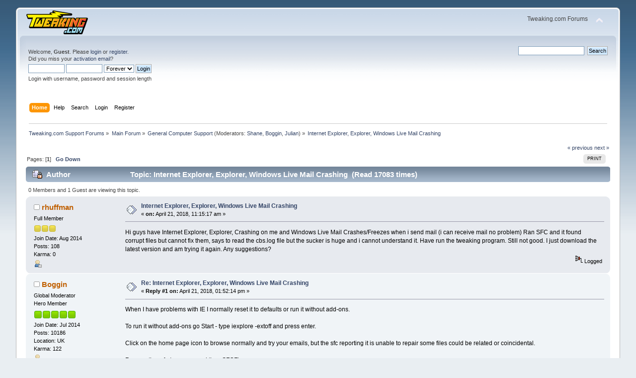

--- FILE ---
content_type: text/html; charset=ISO-8859-1
request_url: https://www.tweaking.com/forums/index.php?topic=5761.msg42570
body_size: 6662
content:
<!DOCTYPE html PUBLIC "-//W3C//DTD XHTML 1.0 Transitional//EN" "http://www.w3.org/TR/xhtml1/DTD/xhtml1-transitional.dtd">
<html xmlns="http://www.w3.org/1999/xhtml">
<head>
	<link rel="stylesheet" type="text/css" href="https://www.tweaking.com/forums/Themes/default/css/index.css?fin20" />
	<link rel="stylesheet" type="text/css" href="https://www.tweaking.com/forums/Themes/default/css/responsive.css?fin20" />
	<link rel="stylesheet" type="text/css" href="https://www.tweaking.com/forums/Themes/default/css/webkit.css" />
	<script type="text/javascript" src="https://www.tweaking.com/forums/Themes/default/scripts/script.js?fin20"></script>
	<script type="text/javascript" src="https://www.tweaking.com/forums/Themes/default/scripts/theme.js?fin20"></script>
	<script type="text/javascript"><!-- // --><![CDATA[
		var smf_theme_url = "https://www.tweaking.com/forums/Themes/default";
		var smf_default_theme_url = "https://www.tweaking.com/forums/Themes/default";
		var smf_images_url = "https://www.tweaking.com/forums/Themes/default/images";
		var smf_scripturl = "https://www.tweaking.com/forums/index.php?PHPSESSID=k9k4d5v0luso8lhn5bp7mopjtk&amp;";
		var smf_iso_case_folding = false;
		var smf_charset = "ISO-8859-1";
		var ajax_notification_text = "Loading...";
		var ajax_notification_cancel_text = "Cancel";
	// ]]></script>
	<meta http-equiv="Content-Type" content="text/html; charset=ISO-8859-1" />
	<meta name="description" content="Internet Explorer, Explorer, Windows Live Mail Crashing" />
	<title>Internet Explorer, Explorer, Windows Live Mail Crashing</title>
	<meta name="viewport" content="width=device-width, initial-scale=1" />
	<link rel="canonical" href="https://www.tweaking.com/forums/index.php?topic=5761.0" />
	<link rel="help" href="https://www.tweaking.com/forums/index.php?PHPSESSID=k9k4d5v0luso8lhn5bp7mopjtk&amp;action=help" />
	<link rel="search" href="https://www.tweaking.com/forums/index.php?PHPSESSID=k9k4d5v0luso8lhn5bp7mopjtk&amp;action=search" />
	<link rel="contents" href="https://www.tweaking.com/forums/index.php?PHPSESSID=k9k4d5v0luso8lhn5bp7mopjtk&amp;" />
	<link rel="alternate" type="application/rss+xml" title="Tweaking.com Support Forums - RSS" href="https://www.tweaking.com/forums/index.php?PHPSESSID=k9k4d5v0luso8lhn5bp7mopjtk&amp;type=rss;action=.xml" />
	<link rel="prev" href="https://www.tweaking.com/forums/index.php/topic,5761.0/prev_next,prev.html?PHPSESSID=k9k4d5v0luso8lhn5bp7mopjtk" />
	<link rel="next" href="https://www.tweaking.com/forums/index.php/topic,5761.0/prev_next,next.html?PHPSESSID=k9k4d5v0luso8lhn5bp7mopjtk" />
	<link rel="index" href="https://www.tweaking.com/forums/index.php/board,8.0.html?PHPSESSID=k9k4d5v0luso8lhn5bp7mopjtk" /><script type="text/javascript">
        var ct_date = new Date(), 
            ctTimeMs = new Date().getTime(),
            ctMouseEventTimerFlag = true, //Reading interval flag
            ctMouseData = [],
            ctMouseDataCounter = 0;

        function ctSetCookie(c_name, value) {
            document.cookie = c_name + "=" + encodeURIComponent(value) + "; path=/";
        }
        ctSetCookie("ct_ps_timestamp", Math.floor(new Date().getTime()/1000));
        ctSetCookie("ct_fkp_timestamp", "0");
        ctSetCookie("ct_pointer_data", "0");
        ctSetCookie("ct_timezone", "0");

        setTimeout(function(){
            ctSetCookie("ct_checkjs", "307119450");
            ctSetCookie("ct_timezone", ct_date.getTimezoneOffset()/60*(-1));
        },1000);

        //Writing first key press timestamp
        var ctFunctionFirstKey = function output(event){
            var KeyTimestamp = Math.floor(new Date().getTime()/1000);
            ctSetCookie("ct_fkp_timestamp", KeyTimestamp);
            ctKeyStopStopListening();
        }

        //Reading interval
        var ctMouseReadInterval = setInterval(function(){
            ctMouseEventTimerFlag = true;
        }, 150);
            
        //Writting interval
        var ctMouseWriteDataInterval = setInterval(function(){
            ctSetCookie("ct_pointer_data", JSON.stringify(ctMouseData));
        }, 1200);

        //Logging mouse position each 150 ms
        var ctFunctionMouseMove = function output(event){
            if(ctMouseEventTimerFlag == true){
                
                ctMouseData.push([
                    Math.round(event.pageY),
                    Math.round(event.pageX),
                    Math.round(new Date().getTime() - ctTimeMs)
                ]);
                
                ctMouseDataCounter++;
                ctMouseEventTimerFlag = false;
                if(ctMouseDataCounter >= 100){
                    ctMouseStopData();
                }
            }
        }

        //Stop mouse observing function
        function ctMouseStopData(){
            if(typeof window.addEventListener == "function"){
                window.removeEventListener("mousemove", ctFunctionMouseMove);
            }else{
                window.detachEvent("onmousemove", ctFunctionMouseMove);
            }
            clearInterval(ctMouseReadInterval);
            clearInterval(ctMouseWriteDataInterval);                
        }

        //Stop key listening function
        function ctKeyStopStopListening(){
            if(typeof window.addEventListener == "function"){
                window.removeEventListener("mousedown", ctFunctionFirstKey);
                window.removeEventListener("keydown", ctFunctionFirstKey);
            }else{
                window.detachEvent("mousedown", ctFunctionFirstKey);
                window.detachEvent("keydown", ctFunctionFirstKey);
            }
        }

        if(typeof window.addEventListener == "function"){
            window.addEventListener("mousemove", ctFunctionMouseMove);
            window.addEventListener("mousedown", ctFunctionFirstKey);
            window.addEventListener("keydown", ctFunctionFirstKey);
        }else{
            window.attachEvent("onmousemove", ctFunctionMouseMove);
            window.attachEvent("mousedown", ctFunctionFirstKey);
            window.attachEvent("keydown", ctFunctionFirstKey);
        }
    </script>
</head>
<body>
<div id="wrapper" style="width: 95%">
	<div id="header"><div class="frame">
		<div id="top_section">
			<h1 class="forumtitle">
				<a href="http://www.tweaking.com/"><img src="https://www.tweaking.com/forums/tweaking_logo_125x49.png" alt="Tweaking.com Support Forums" /></a>
			</h1>
			<img id="upshrink" src="https://www.tweaking.com/forums/Themes/default/images/upshrink.png" alt="*" title="Shrink or expand the header." style="display: none;" />
			<div id="siteslogan" class="floatright">Tweaking.com Forums</div>
		</div>
		<div id="upper_section" class="middletext">
			<div class="user">
				<script type="text/javascript" src="https://www.tweaking.com/forums/Themes/default/scripts/sha1.js"></script>
				<form id="guest_form" action="https://www.tweaking.com/forums/index.php?PHPSESSID=k9k4d5v0luso8lhn5bp7mopjtk&amp;action=login2" method="post" accept-charset="ISO-8859-1"  onsubmit="hashLoginPassword(this, '89107a01347f8060a34b67b1df2ca3e4');">
					<div class="info">Welcome, <strong>Guest</strong>. Please <a href="https://www.tweaking.com/forums/index.php?PHPSESSID=k9k4d5v0luso8lhn5bp7mopjtk&amp;action=login">login</a> or <a href="https://www.tweaking.com/forums/index.php?PHPSESSID=k9k4d5v0luso8lhn5bp7mopjtk&amp;action=register">register</a>.<br />Did you miss your <a href="https://www.tweaking.com/forums/index.php?PHPSESSID=k9k4d5v0luso8lhn5bp7mopjtk&amp;action=activate">activation email</a>?</div>
					<input type="text" name="user" size="10" class="input_text" />
					<input type="password" name="passwrd" size="10" class="input_password" />
					<select name="cookielength">
						<option value="60">1 Hour</option>
						<option value="1440">1 Day</option>
						<option value="10080">1 Week</option>
						<option value="43200">1 Month</option>
						<option value="-1" selected="selected">Forever</option>
					</select>
					<input type="submit" value="Login" class="button_submit" /><br />
					<div class="info">Login with username, password and session length</div>
					<input type="hidden" name="hash_passwrd" value="" /><input type="hidden" name="aa8f9e7cec" value="89107a01347f8060a34b67b1df2ca3e4" />
				</form>
			</div>
			<div class="news normaltext">
				<form id="search_form" action="https://www.tweaking.com/forums/index.php?PHPSESSID=k9k4d5v0luso8lhn5bp7mopjtk&amp;action=search2" method="post" accept-charset="ISO-8859-1">
					<input type="text" name="search" value="" class="input_text" />&nbsp;
					<input type="submit" name="submit" value="Search" class="button_submit" />
					<input type="hidden" name="advanced" value="0" />
					<input type="hidden" name="topic" value="5761" /></form>
			</div>
		</div>
		<br class="clear" />
		<script type="text/javascript"><!-- // --><![CDATA[
			var oMainHeaderToggle = new smc_Toggle({
				bToggleEnabled: true,
				bCurrentlyCollapsed: false,
				aSwappableContainers: [
					'upper_section'
				],
				aSwapImages: [
					{
						sId: 'upshrink',
						srcExpanded: smf_images_url + '/upshrink.png',
						altExpanded: 'Shrink or expand the header.',
						srcCollapsed: smf_images_url + '/upshrink2.png',
						altCollapsed: 'Shrink or expand the header.'
					}
				],
				oThemeOptions: {
					bUseThemeSettings: false,
					sOptionName: 'collapse_header',
					sSessionVar: 'aa8f9e7cec',
					sSessionId: '89107a01347f8060a34b67b1df2ca3e4'
				},
				oCookieOptions: {
					bUseCookie: true,
					sCookieName: 'upshrink'
				}
			});
		// ]]></script>
		<div id="main_menu">
			<ul class="dropmenu" id="menu_nav">
				<li id="button_home">
					<a class="active firstlevel" href="https://www.tweaking.com/forums/index.php?PHPSESSID=k9k4d5v0luso8lhn5bp7mopjtk&amp;">
						<span class="responsive_menu home"></span>

						<span class="last firstlevel">Home</span>
					</a>
				</li>
				<li id="button_help">
					<a class="firstlevel" href="https://www.tweaking.com/forums/index.php?PHPSESSID=k9k4d5v0luso8lhn5bp7mopjtk&amp;action=help">
						<span class="responsive_menu help"></span>

						<span class="firstlevel">Help</span>
					</a>
				</li>
				<li id="button_search">
					<a class="firstlevel" href="https://www.tweaking.com/forums/index.php?PHPSESSID=k9k4d5v0luso8lhn5bp7mopjtk&amp;action=search">
						<span class="responsive_menu search"></span>

						<span class="firstlevel">Search</span>
					</a>
				</li>
				<li id="button_login">
					<a class="firstlevel" href="https://www.tweaking.com/forums/index.php?PHPSESSID=k9k4d5v0luso8lhn5bp7mopjtk&amp;action=login">
						<span class="responsive_menu login"></span>

						<span class="firstlevel">Login</span>
					</a>
				</li>
				<li id="button_register">
					<a class="firstlevel" href="https://www.tweaking.com/forums/index.php?PHPSESSID=k9k4d5v0luso8lhn5bp7mopjtk&amp;action=register">
						<span class="responsive_menu register"></span>

						<span class="last firstlevel">Register</span>
					</a>
				</li>
			</ul>
		</div>
		<br class="clear" />
	</div></div>
	<div id="content_section"><div class="frame">
		<div id="main_content_section">
	<div class="navigate_section">
		<ul>
			<li>
				<a href="https://www.tweaking.com/forums/index.php?PHPSESSID=k9k4d5v0luso8lhn5bp7mopjtk&amp;"><span>Tweaking.com Support Forums</span></a> &#187;
			</li>
			<li>
				<a href="https://www.tweaking.com/forums/index.php?PHPSESSID=k9k4d5v0luso8lhn5bp7mopjtk&amp;#c2"><span>Main Forum</span></a> &#187;
			</li>
			<li>
				<a href="https://www.tweaking.com/forums/index.php/board,8.0.html?PHPSESSID=k9k4d5v0luso8lhn5bp7mopjtk"><span>General Computer Support</span></a> (Moderators: <a href="https://www.tweaking.com/forums/index.php?PHPSESSID=k9k4d5v0luso8lhn5bp7mopjtk&amp;action=profile;u=1" title="Board Moderator">Shane</a>, <a href="https://www.tweaking.com/forums/index.php?PHPSESSID=k9k4d5v0luso8lhn5bp7mopjtk&amp;action=profile;u=19822" title="Board Moderator">Boggin</a>, <a href="https://www.tweaking.com/forums/index.php?PHPSESSID=k9k4d5v0luso8lhn5bp7mopjtk&amp;action=profile;u=21378" title="Board Moderator">Julian</a>) &#187;
			</li>
			<li class="last">
				<a href="https://www.tweaking.com/forums/index.php/topic,5761.0.html?PHPSESSID=k9k4d5v0luso8lhn5bp7mopjtk"><span>Internet Explorer, Explorer, Windows Live Mail Crashing</span></a>
			</li>
		</ul>
	</div><!--Headers--><!--End Headers-->
			<a id="top"></a>
			<a id="msg42567"></a>
			<div class="pagesection">
				<div class="nextlinks"><a href="https://www.tweaking.com/forums/index.php/topic,5761.0/prev_next,prev.html?PHPSESSID=k9k4d5v0luso8lhn5bp7mopjtk#new">&laquo; previous</a> <a href="https://www.tweaking.com/forums/index.php/topic,5761.0/prev_next,next.html?PHPSESSID=k9k4d5v0luso8lhn5bp7mopjtk#new">next &raquo;</a></div>
		<div class="buttonlist floatright">
			<ul>
				<li><a class="button_strip_print" href="https://www.tweaking.com/forums/index.php?PHPSESSID=k9k4d5v0luso8lhn5bp7mopjtk&amp;action=printpage;topic=5761.0" rel="new_win nofollow"><span class="last">Print</span></a></li>
			</ul>
		</div>
				<div class="pagelinks floatleft">Pages: [<strong>1</strong>]   &nbsp;&nbsp;<a href="#lastPost"><strong>Go Down</strong></a></div>
			</div>
			<div id="forumposts">
				<div class="cat_bar">
					<h3 class="catbg">
						<img src="https://www.tweaking.com/forums/Themes/default/images/topic/normal_post_locked.gif" align="bottom" alt="" />
						<span id="author">Author</span>
						Topic: Internet Explorer, Explorer, Windows Live Mail Crashing &nbsp;(Read 17083 times)
					</h3>
				</div>
				<p id="whoisviewing" class="smalltext">0 Members and 1 Guest are viewing this topic.
				</p>
				<form action="https://www.tweaking.com/forums/index.php?PHPSESSID=k9k4d5v0luso8lhn5bp7mopjtk&amp;action=quickmod2;topic=5761.0" method="post" accept-charset="ISO-8859-1" name="quickModForm" id="quickModForm" style="margin: 0;" onsubmit="return oQuickModify.bInEditMode ? oQuickModify.modifySave('89107a01347f8060a34b67b1df2ca3e4', 'aa8f9e7cec') : false">
				<div class="windowbg">
					<span class="topslice"><span></span></span>
					<div class="post_wrapper">
						<div class="poster">
							<h4>
								<img src="https://www.tweaking.com/forums/Themes/default/images/useroff.gif" alt="Offline" />
								<a href="https://www.tweaking.com/forums/index.php?PHPSESSID=k9k4d5v0luso8lhn5bp7mopjtk&amp;action=profile;u=20104" title="View the profile of rhuffman">rhuffman</a>
							</h4>
							<ul class="reset smalltext" id="msg_42567_extra_info">
								<li class="postgroup">Full Member</li>
								<li class="stars"><img src="https://www.tweaking.com/forums/Themes/default/images/star.gif" alt="*" /><img src="https://www.tweaking.com/forums/Themes/default/images/star.gif" alt="*" /><img src="https://www.tweaking.com/forums/Themes/default/images/star.gif" alt="*" /></li><li>Join Date:  Aug 2014</li>
								<li class="postcount">Posts: 108</li>
								<li class="karma">Karma: 0</li>
								<li class="profile">
									<ul>
										<li><a href="https://www.tweaking.com/forums/index.php?PHPSESSID=k9k4d5v0luso8lhn5bp7mopjtk&amp;action=profile;u=20104"><img src="https://www.tweaking.com/forums/Themes/default/images/icons/profile_sm.gif" alt="View Profile" title="View Profile" /></a></li>
									</ul>
								</li>
							</ul>
						</div>
						<div class="postarea">
							<div class="flow_hidden">
								<div class="keyinfo">
									<div class="messageicon">
										<img src="https://www.tweaking.com/forums/Themes/default/images/post/xx.gif" alt="" />
									</div>
									<h5 id="subject_42567">
										<a href="https://www.tweaking.com/forums/index.php/topic,5761.msg42567.html?PHPSESSID=k9k4d5v0luso8lhn5bp7mopjtk#msg42567" rel="nofollow">Internet Explorer, Explorer, Windows Live Mail Crashing</a>
									</h5>
									<div class="smalltext">&#171; <strong> on:</strong> April 21, 2018, 11:15:17 am &#187;</div>
									<div id="msg_42567_quick_mod"></div>
								</div>
							</div>
							<div class="post">
								<div class="inner" id="msg_42567">Hi guys have Internet Explorer, Explorer, Crashing on me and Windows Live Mail Crashes/Freezes when i send mail (i can receive mail no problem) Ran SFC and it found corrupt files but cannot fix them, says to read the cbs.log file but the sucker is huge and i cannot understand it. Have run the tweaking program. Still not good. I just download the latest version and am trying it again. Any suggestions?</div>
							</div>
						</div>
						<div class="moderatorbar">
							<div class="smalltext modified" id="modified_42567">
							</div>
							<div class="smalltext reportlinks">
								<img src="https://www.tweaking.com/forums/Themes/default/images/ip.gif" alt="" />
								Logged
							</div>
						</div>
					</div>
					<span class="botslice"><span></span></span>
				</div>
				<hr class="post_separator" />
				<a id="msg42569"></a>
				<div class="windowbg2">
					<span class="topslice"><span></span></span>
					<div class="post_wrapper">
						<div class="poster">
							<h4>
								<img src="https://www.tweaking.com/forums/Themes/default/images/useroff.gif" alt="Offline" />
								<a href="https://www.tweaking.com/forums/index.php?PHPSESSID=k9k4d5v0luso8lhn5bp7mopjtk&amp;action=profile;u=19822" title="View the profile of Boggin">Boggin</a>
							</h4>
							<ul class="reset smalltext" id="msg_42569_extra_info">
								<li class="membergroup">Global Moderator</li>
								<li class="postgroup">Hero Member</li>
								<li class="stars"><img src="https://www.tweaking.com/forums/Themes/default/images/starmod.gif" alt="*" /><img src="https://www.tweaking.com/forums/Themes/default/images/starmod.gif" alt="*" /><img src="https://www.tweaking.com/forums/Themes/default/images/starmod.gif" alt="*" /><img src="https://www.tweaking.com/forums/Themes/default/images/starmod.gif" alt="*" /><img src="https://www.tweaking.com/forums/Themes/default/images/starmod.gif" alt="*" /></li><li>Join Date:  Jul 2014</li>
								<li class="postcount">Posts: 10186</li><li class="postcount">Location: UK</li>
								<li class="karma">Karma: 122</li>
								<li class="profile">
									<ul>
										<li><a href="https://www.tweaking.com/forums/index.php?PHPSESSID=k9k4d5v0luso8lhn5bp7mopjtk&amp;action=profile;u=19822"><img src="https://www.tweaking.com/forums/Themes/default/images/icons/profile_sm.gif" alt="View Profile" title="View Profile" /></a></li>
									</ul>
								</li>
							</ul>
						</div>
						<div class="postarea">
							<div class="flow_hidden">
								<div class="keyinfo">
									<div class="messageicon">
										<img src="https://www.tweaking.com/forums/Themes/default/images/post/xx.gif" alt="" />
									</div>
									<h5 id="subject_42569">
										<a href="https://www.tweaking.com/forums/index.php/topic,5761.msg42569.html?PHPSESSID=k9k4d5v0luso8lhn5bp7mopjtk#msg42569" rel="nofollow">Re: Internet Explorer, Explorer, Windows Live Mail Crashing</a>
									</h5>
									<div class="smalltext">&#171; <strong>Reply #1 on:</strong> April 21, 2018, 01:52:14 pm &#187;</div>
									<div id="msg_42569_quick_mod"></div>
								</div>
							</div>
							<div class="post">
								<div class="inner" id="msg_42569">When I have problems with IE I normally reset it to defaults or run it without add-ons.<br /><br />To run it without add-ons go Start - type iexplore -extoff and press enter.<br /><br />Click on the home page icon to browse normally and try your emails, but the sfc reporting it is unable to repair some files could be related or coincidental.<br /><br />Run another sfc /scannow and then SFCFix.exe.<br /><br />This will produce its own report which you can copy &amp; paste into the reply box.<br /><br /><a href="http://www.majorgeeks.com/files/details/sfcfix.html" class="bbc_link" target="_blank" rel="noopener noreferrer">http://www.majorgeeks.com/files/details/sfcfix.html</a></div>
							</div>
						</div>
						<div class="moderatorbar">
							<div class="smalltext modified" id="modified_42569">
							</div>
							<div class="smalltext reportlinks">
								<img src="https://www.tweaking.com/forums/Themes/default/images/ip.gif" alt="" />
								Logged
							</div>
						</div>
					</div>
					<span class="botslice"><span></span></span>
				</div>
				<hr class="post_separator" />
				<a id="msg42570"></a><a id="new"></a>
				<div class="windowbg">
					<span class="topslice"><span></span></span>
					<div class="post_wrapper">
						<div class="poster">
							<h4>
								<img src="https://www.tweaking.com/forums/Themes/default/images/useroff.gif" alt="Offline" />
								<a href="https://www.tweaking.com/forums/index.php?PHPSESSID=k9k4d5v0luso8lhn5bp7mopjtk&amp;action=profile;u=20104" title="View the profile of rhuffman">rhuffman</a>
							</h4>
							<ul class="reset smalltext" id="msg_42570_extra_info">
								<li class="postgroup">Full Member</li>
								<li class="stars"><img src="https://www.tweaking.com/forums/Themes/default/images/star.gif" alt="*" /><img src="https://www.tweaking.com/forums/Themes/default/images/star.gif" alt="*" /><img src="https://www.tweaking.com/forums/Themes/default/images/star.gif" alt="*" /></li><li>Join Date:  Aug 2014</li>
								<li class="postcount">Posts: 108</li>
								<li class="karma">Karma: 0</li>
								<li class="profile">
									<ul>
										<li><a href="https://www.tweaking.com/forums/index.php?PHPSESSID=k9k4d5v0luso8lhn5bp7mopjtk&amp;action=profile;u=20104"><img src="https://www.tweaking.com/forums/Themes/default/images/icons/profile_sm.gif" alt="View Profile" title="View Profile" /></a></li>
									</ul>
								</li>
							</ul>
						</div>
						<div class="postarea">
							<div class="flow_hidden">
								<div class="keyinfo">
									<div class="messageicon">
										<img src="https://www.tweaking.com/forums/Themes/default/images/post/xx.gif" alt="" />
									</div>
									<h5 id="subject_42570">
										<a href="https://www.tweaking.com/forums/index.php/topic,5761.msg42570.html?PHPSESSID=k9k4d5v0luso8lhn5bp7mopjtk#msg42570" rel="nofollow">Re: Internet Explorer, Explorer, Windows Live Mail Crashing</a>
									</h5>
									<div class="smalltext">&#171; <strong>Reply #2 on:</strong> April 21, 2018, 05:07:56 pm &#187;</div>
									<div id="msg_42570_quick_mod"></div>
								</div>
							</div>
							<div class="post">
								<div class="inner" id="msg_42570">Here is the printout<br /><br />SFCFix version 3.0.0.0 by niemiro.<br />Start time: 2018-04-21 16:46:21.068<br />Microsoft Windows 7 Service Pack 1 - amd64<br />Not using a script file.<br /><br /><br /><br /><br />AutoAnalysis::<br />CORRUPT: C:\Windows\winsxs\amd64_microsoft-windows-a..xperience-inventory_31bf3856ad364e35_6.1.7601.24085_none_e8ae3348fecc7a74\dismprov.dll<br /><br /><br />SUMMARY: Some corruptions could not be fixed automatically. Seek advice from helper or sysnative.com.<br />&nbsp; &nbsp;CBS &amp; SFC total detected corruption count:&nbsp; &nbsp; &nbsp;1<br />&nbsp; &nbsp;CBS &amp; SFC total unimportant corruption count:&nbsp; 0<br />&nbsp; &nbsp;CBS &amp; SFC total fixed corruption count:&nbsp; &nbsp; &nbsp; &nbsp; 0<br />&nbsp; &nbsp;SURT total detected corruption count:&nbsp; &nbsp; &nbsp; &nbsp; &nbsp; 0<br />&nbsp; &nbsp;SURT total unimportant corruption count:&nbsp; &nbsp; &nbsp; &nbsp;0<br />&nbsp; &nbsp;SURT total fixed corruption count:&nbsp; &nbsp; &nbsp; &nbsp; &nbsp; &nbsp; &nbsp;0<br />AutoAnalysis:: directive completed successfully.<br /><br /><br /><br /><br />Successfully processed all directives.<br /><br /><br /><br />Failed to generate a complete zip file. Upload aborted.<br /><br /><br />SFCFix version 3.0.0.0 by niemiro has completed.<br />Currently storing 0 datablocks.<br />Finish time: 2018-04-21 17:04:52.679<br />----------------------EOF-----------------------<br /><br />I am assuming that is is to do with my video driver.</div>
							</div>
						</div>
						<div class="moderatorbar">
							<div class="smalltext modified" id="modified_42570">
							</div>
							<div class="smalltext reportlinks">
								<img src="https://www.tweaking.com/forums/Themes/default/images/ip.gif" alt="" />
								Logged
							</div>
						</div>
					</div>
					<span class="botslice"><span></span></span>
				</div>
				<hr class="post_separator" />
				<a id="msg42571"></a>
				<div class="windowbg2">
					<span class="topslice"><span></span></span>
					<div class="post_wrapper">
						<div class="poster">
							<h4>
								<img src="https://www.tweaking.com/forums/Themes/default/images/useroff.gif" alt="Offline" />
								<a href="https://www.tweaking.com/forums/index.php?PHPSESSID=k9k4d5v0luso8lhn5bp7mopjtk&amp;action=profile;u=20104" title="View the profile of rhuffman">rhuffman</a>
							</h4>
							<ul class="reset smalltext" id="msg_42571_extra_info">
								<li class="postgroup">Full Member</li>
								<li class="stars"><img src="https://www.tweaking.com/forums/Themes/default/images/star.gif" alt="*" /><img src="https://www.tweaking.com/forums/Themes/default/images/star.gif" alt="*" /><img src="https://www.tweaking.com/forums/Themes/default/images/star.gif" alt="*" /></li><li>Join Date:  Aug 2014</li>
								<li class="postcount">Posts: 108</li>
								<li class="karma">Karma: 0</li>
								<li class="profile">
									<ul>
										<li><a href="https://www.tweaking.com/forums/index.php?PHPSESSID=k9k4d5v0luso8lhn5bp7mopjtk&amp;action=profile;u=20104"><img src="https://www.tweaking.com/forums/Themes/default/images/icons/profile_sm.gif" alt="View Profile" title="View Profile" /></a></li>
									</ul>
								</li>
							</ul>
						</div>
						<div class="postarea">
							<div class="flow_hidden">
								<div class="keyinfo">
									<div class="messageicon">
										<img src="https://www.tweaking.com/forums/Themes/default/images/post/xx.gif" alt="" />
									</div>
									<h5 id="subject_42571">
										<a href="https://www.tweaking.com/forums/index.php/topic,5761.msg42571.html?PHPSESSID=k9k4d5v0luso8lhn5bp7mopjtk#msg42571" rel="nofollow">Re: Internet Explorer, Explorer, Windows Live Mail Crashing</a>
									</h5>
									<div class="smalltext">&#171; <strong>Reply #3 on:</strong> April 21, 2018, 05:42:13 pm &#187;</div>
									<div id="msg_42571_quick_mod"></div>
								</div>
							</div>
							<div class="post">
								<div class="inner" id="msg_42571">Just installed the latest video driver and it seems that was the problem <img src="http://www.tweaking.com/forums/Smileys/smillhey/smiley.png" alt="&#58;&#41;" title="" class="smiley" /> Just sent a email and Windows Explorer has not crashed.</div>
							</div>
						</div>
						<div class="moderatorbar">
							<div class="smalltext modified" id="modified_42571">
							</div>
							<div class="smalltext reportlinks">
								<img src="https://www.tweaking.com/forums/Themes/default/images/ip.gif" alt="" />
								Logged
							</div>
						</div>
					</div>
					<span class="botslice"><span></span></span>
				</div>
				<hr class="post_separator" />
				<a id="msg42573"></a>
				<div class="windowbg">
					<span class="topslice"><span></span></span>
					<div class="post_wrapper">
						<div class="poster">
							<h4>
								<img src="https://www.tweaking.com/forums/Themes/default/images/useroff.gif" alt="Offline" />
								<a href="https://www.tweaking.com/forums/index.php?PHPSESSID=k9k4d5v0luso8lhn5bp7mopjtk&amp;action=profile;u=19822" title="View the profile of Boggin">Boggin</a>
							</h4>
							<ul class="reset smalltext" id="msg_42573_extra_info">
								<li class="membergroup">Global Moderator</li>
								<li class="postgroup">Hero Member</li>
								<li class="stars"><img src="https://www.tweaking.com/forums/Themes/default/images/starmod.gif" alt="*" /><img src="https://www.tweaking.com/forums/Themes/default/images/starmod.gif" alt="*" /><img src="https://www.tweaking.com/forums/Themes/default/images/starmod.gif" alt="*" /><img src="https://www.tweaking.com/forums/Themes/default/images/starmod.gif" alt="*" /><img src="https://www.tweaking.com/forums/Themes/default/images/starmod.gif" alt="*" /></li><li>Join Date:  Jul 2014</li>
								<li class="postcount">Posts: 10186</li><li class="postcount">Location: UK</li>
								<li class="karma">Karma: 122</li>
								<li class="profile">
									<ul>
										<li><a href="https://www.tweaking.com/forums/index.php?PHPSESSID=k9k4d5v0luso8lhn5bp7mopjtk&amp;action=profile;u=19822"><img src="https://www.tweaking.com/forums/Themes/default/images/icons/profile_sm.gif" alt="View Profile" title="View Profile" /></a></li>
									</ul>
								</li>
							</ul>
						</div>
						<div class="postarea">
							<div class="flow_hidden">
								<div class="keyinfo">
									<div class="messageicon">
										<img src="https://www.tweaking.com/forums/Themes/default/images/post/xx.gif" alt="" />
									</div>
									<h5 id="subject_42573">
										<a href="https://www.tweaking.com/forums/index.php/topic,5761.msg42573.html?PHPSESSID=k9k4d5v0luso8lhn5bp7mopjtk#msg42573" rel="nofollow">Re: Internet Explorer, Explorer, Windows Live Mail Crashing</a>
									</h5>
									<div class="smalltext">&#171; <strong>Reply #4 on:</strong> April 22, 2018, 01:09:05 am &#187;</div>
									<div id="msg_42573_quick_mod"></div>
								</div>
							</div>
							<div class="post">
								<div class="inner" id="msg_42573">It&#039;s surprising what a bad video driver can cause without it being obvious.<br /><br />That DLL that SFCFix.exe ID&#039;d seems to be a bit ambiguous as to what it belongs to.<br /><br />How did you determine it was your video driver ?<br /><br />Can you perform another sfc /scannow to see if it comes back clean ?</div>
							</div>
						</div>
						<div class="moderatorbar">
							<div class="smalltext modified" id="modified_42573">
							</div>
							<div class="smalltext reportlinks">
								<img src="https://www.tweaking.com/forums/Themes/default/images/ip.gif" alt="" />
								Logged
							</div>
						</div>
					</div>
					<span class="botslice"><span></span></span>
				</div>
				<hr class="post_separator" />
				</form>
			</div>
			<a id="lastPost"></a>
			<div class="pagesection">
				
		<div class="buttonlist floatright">
			<ul>
				<li><a class="button_strip_print" href="https://www.tweaking.com/forums/index.php?PHPSESSID=k9k4d5v0luso8lhn5bp7mopjtk&amp;action=printpage;topic=5761.0" rel="new_win nofollow"><span class="last">Print</span></a></li>
			</ul>
		</div>
				<div class="pagelinks floatleft">Pages: [<strong>1</strong>]   &nbsp;&nbsp;<a href="#top"><strong>Go Up</strong></a></div>
				<div class="nextlinks_bottom"><a href="https://www.tweaking.com/forums/index.php/topic,5761.0/prev_next,prev.html?PHPSESSID=k9k4d5v0luso8lhn5bp7mopjtk#new">&laquo; previous</a> <a href="https://www.tweaking.com/forums/index.php/topic,5761.0/prev_next,next.html?PHPSESSID=k9k4d5v0luso8lhn5bp7mopjtk#new">next &raquo;</a></div>
			</div>
	<div class="navigate_section">
		<ul>
			<li>
				<a href="https://www.tweaking.com/forums/index.php?PHPSESSID=k9k4d5v0luso8lhn5bp7mopjtk&amp;"><span>Tweaking.com Support Forums</span></a> &#187;
			</li>
			<li>
				<a href="https://www.tweaking.com/forums/index.php?PHPSESSID=k9k4d5v0luso8lhn5bp7mopjtk&amp;#c2"><span>Main Forum</span></a> &#187;
			</li>
			<li>
				<a href="https://www.tweaking.com/forums/index.php/board,8.0.html?PHPSESSID=k9k4d5v0luso8lhn5bp7mopjtk"><span>General Computer Support</span></a> (Moderators: <a href="https://www.tweaking.com/forums/index.php?PHPSESSID=k9k4d5v0luso8lhn5bp7mopjtk&amp;action=profile;u=1" title="Board Moderator">Shane</a>, <a href="https://www.tweaking.com/forums/index.php?PHPSESSID=k9k4d5v0luso8lhn5bp7mopjtk&amp;action=profile;u=19822" title="Board Moderator">Boggin</a>, <a href="https://www.tweaking.com/forums/index.php?PHPSESSID=k9k4d5v0luso8lhn5bp7mopjtk&amp;action=profile;u=21378" title="Board Moderator">Julian</a>) &#187;
			</li>
			<li class="last">
				<a href="https://www.tweaking.com/forums/index.php/topic,5761.0.html?PHPSESSID=k9k4d5v0luso8lhn5bp7mopjtk"><span>Internet Explorer, Explorer, Windows Live Mail Crashing</span></a>
			</li>
		</ul>
	</div>
			<div id="moderationbuttons"></div>
			<div class="plainbox" id="display_jump_to">&nbsp;</div>
		<br class="clear" />
				<script type="text/javascript" src="https://www.tweaking.com/forums/Themes/default/scripts/topic.js"></script>
				<script type="text/javascript"><!-- // --><![CDATA[
					var oQuickReply = new QuickReply({
						bDefaultCollapsed: true,
						iTopicId: 5761,
						iStart: 0,
						sScriptUrl: smf_scripturl,
						sImagesUrl: "https://www.tweaking.com/forums/Themes/default/images",
						sContainerId: "quickReplyOptions",
						sImageId: "quickReplyExpand",
						sImageCollapsed: "collapse.gif",
						sImageExpanded: "expand.gif",
						sJumpAnchor: "quickreply"
					});
					if ('XMLHttpRequest' in window)
					{
						var oQuickModify = new QuickModify({
							sScriptUrl: smf_scripturl,
							bShowModify: true,
							iTopicId: 5761,
							sTemplateBodyEdit: '\n\t\t\t\t\t\t\t\t<div id="quick_edit_body_container" style="width: 90%">\n\t\t\t\t\t\t\t\t\t<div id="error_box" style="padding: 4px;" class="error"><' + '/div>\n\t\t\t\t\t\t\t\t\t<textarea class="editor" name="message" rows="12" style="width: 100%; margin-bottom: 10px;" tabindex="1">%body%<' + '/textarea><br />\n\t\t\t\t\t\t\t\t\t<input type="hidden" name="aa8f9e7cec" value="89107a01347f8060a34b67b1df2ca3e4" />\n\t\t\t\t\t\t\t\t\t<input type="hidden" name="topic" value="5761" />\n\t\t\t\t\t\t\t\t\t<input type="hidden" name="msg" value="%msg_id%" />\n\t\t\t\t\t\t\t\t\t<div class="righttext">\n\t\t\t\t\t\t\t\t\t\t<input type="submit" name="post" value="Save" tabindex="2" onclick="return oQuickModify.modifySave(\'89107a01347f8060a34b67b1df2ca3e4\', \'aa8f9e7cec\');" accesskey="s" class="button_submit" />&nbsp;&nbsp;<input type="submit" name="cancel" value="Cancel" tabindex="3" onclick="return oQuickModify.modifyCancel();" class="button_submit" />\n\t\t\t\t\t\t\t\t\t<' + '/div>\n\t\t\t\t\t\t\t\t<' + '/div>',
							sTemplateSubjectEdit: '<input type="text" style="width: 90%;" name="subject" value="%subject%" size="80" maxlength="80" tabindex="4" class="input_text" />',
							sTemplateBodyNormal: '%body%',
							sTemplateSubjectNormal: '<a hr'+'ef="https://www.tweaking.com/forums/index.php?PHPSESSID=k9k4d5v0luso8lhn5bp7mopjtk&amp;'+'?topic=5761.msg%msg_id%#msg%msg_id%" rel="nofollow">%subject%<' + '/a>',
							sTemplateTopSubject: 'Topic: %subject% &nbsp;(Read 17083 times)',
							sErrorBorderStyle: '1px solid red'
						});

						aJumpTo[aJumpTo.length] = new JumpTo({
							sContainerId: "display_jump_to",
							sJumpToTemplate: "<label class=\"smalltext\" for=\"%select_id%\">Jump to:<" + "/label> %dropdown_list%",
							iCurBoardId: 8,
							iCurBoardChildLevel: 0,
							sCurBoardName: "General Computer Support",
							sBoardChildLevelIndicator: "==",
							sBoardPrefix: "=> ",
							sCatSeparator: "-----------------------------",
							sCatPrefix: "",
							sGoButtonLabel: "go"
						});

						aIconLists[aIconLists.length] = new IconList({
							sBackReference: "aIconLists[" + aIconLists.length + "]",
							sIconIdPrefix: "msg_icon_",
							sScriptUrl: smf_scripturl,
							bShowModify: true,
							iBoardId: 8,
							iTopicId: 5761,
							sSessionId: "89107a01347f8060a34b67b1df2ca3e4",
							sSessionVar: "aa8f9e7cec",
							sLabelIconList: "Message Icon",
							sBoxBackground: "transparent",
							sBoxBackgroundHover: "#ffffff",
							iBoxBorderWidthHover: 1,
							sBoxBorderColorHover: "#adadad" ,
							sContainerBackground: "#ffffff",
							sContainerBorder: "1px solid #adadad",
							sItemBorder: "1px solid #ffffff",
							sItemBorderHover: "1px dotted gray",
							sItemBackground: "transparent",
							sItemBackgroundHover: "#e0e0f0"
						});
					}
				// ]]></script><!--Footers--><!--End Footers-->
		</div>
	</div></div>
	<div id="footer_section"><div class="frame">
		<ul class="reset">
			<li class="copyright">
			<span class="smalltext" style="display: inline; visibility: visible; font-family: Verdana, Arial, sans-serif;"><a href="https://www.tweaking.com/forums/index.php?PHPSESSID=k9k4d5v0luso8lhn5bp7mopjtk&amp;action=credits" title="Simple Machines Forum" target="_blank" class="new_win">SMF 2.0.17</a> |
 <a href="https://www.simplemachines.org/about/smf/license.php" title="License" target="_blank" class="new_win">SMF &copy; 2019</a>, <a href="https://www.simplemachines.org" title="Simple Machines" target="_blank" class="new_win">Simple Machines</a><br /><span class="smalltext"><a href="http://www.smfads.com" target="_blank">SMFAds</a> for <a href="http://www.createaforum.com" title="Forum Hosting">Free Forums</a></span>
			</span></li>
			<li><a href="https://www.tweaking.com/forums/index.php?PHPSESSID=k9k4d5v0luso8lhn5bp7mopjtk&amp;action=sitemap"><span>Sitemap</span></a></li>
			<li><a id="button_xhtml" href="http://validator.w3.org/check?uri=referer" target="_blank" class="new_win" title="Valid XHTML 1.0!"><span>XHTML</span></a></li>
			<li><a id="button_rss" href="https://www.tweaking.com/forums/index.php?PHPSESSID=k9k4d5v0luso8lhn5bp7mopjtk&amp;action=.xml;type=rss" class="new_win"><span>RSS</span></a></li>
			<li class="last"><a id="button_wap2" href="https://www.tweaking.com/forums/index.php?PHPSESSID=k9k4d5v0luso8lhn5bp7mopjtk&amp;wap2" class="new_win"><span>WAP2</span></a></li>
		</ul>
		<p>Page created in 0.059 seconds with 21 queries.</p>
	</div></div>
</div>
</body></html>